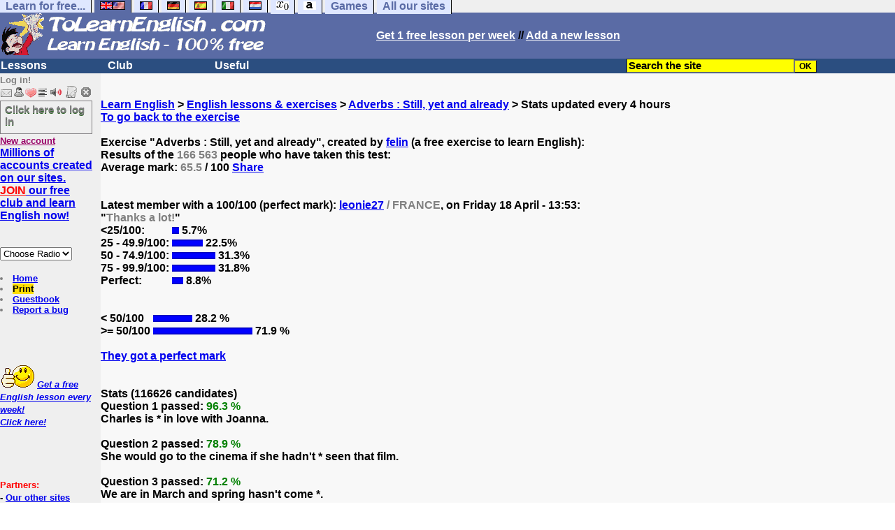

--- FILE ---
content_type: text/html; charset=utf-8
request_url: https://www.google.com/recaptcha/api2/aframe
body_size: 267
content:
<!DOCTYPE HTML><html><head><meta http-equiv="content-type" content="text/html; charset=UTF-8"></head><body><script nonce="olngWSfmGLvK_ZNR0tl2sQ">/** Anti-fraud and anti-abuse applications only. See google.com/recaptcha */ try{var clients={'sodar':'https://pagead2.googlesyndication.com/pagead/sodar?'};window.addEventListener("message",function(a){try{if(a.source===window.parent){var b=JSON.parse(a.data);var c=clients[b['id']];if(c){var d=document.createElement('img');d.src=c+b['params']+'&rc='+(localStorage.getItem("rc::a")?sessionStorage.getItem("rc::b"):"");window.document.body.appendChild(d);sessionStorage.setItem("rc::e",parseInt(sessionStorage.getItem("rc::e")||0)+1);localStorage.setItem("rc::h",'1768639195913');}}}catch(b){}});window.parent.postMessage("_grecaptcha_ready", "*");}catch(b){}</script></body></html>